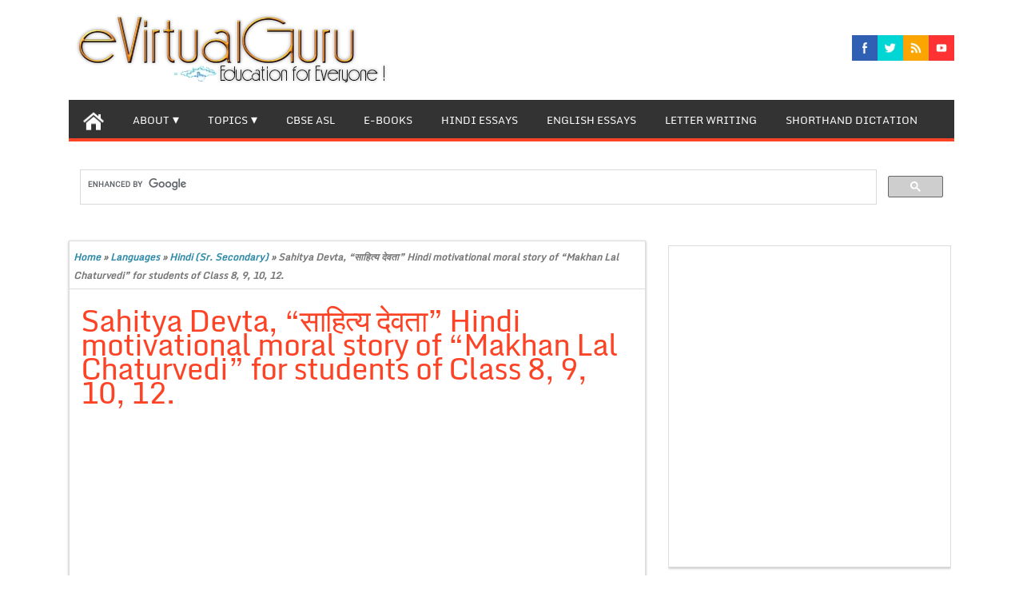

--- FILE ---
content_type: text/html; charset=utf-8
request_url: https://www.google.com/recaptcha/api2/aframe
body_size: 111
content:
<!DOCTYPE HTML><html><head><meta http-equiv="content-type" content="text/html; charset=UTF-8"></head><body><script nonce="t_d6Fmv_uL0fJ_aqajuS4w">/** Anti-fraud and anti-abuse applications only. See google.com/recaptcha */ try{var clients={'sodar':'https://pagead2.googlesyndication.com/pagead/sodar?'};window.addEventListener("message",function(a){try{if(a.source===window.parent){var b=JSON.parse(a.data);var c=clients[b['id']];if(c){var d=document.createElement('img');d.src=c+b['params']+'&rc='+(localStorage.getItem("rc::a")?sessionStorage.getItem("rc::b"):"");window.document.body.appendChild(d);sessionStorage.setItem("rc::e",parseInt(sessionStorage.getItem("rc::e")||0)+1);localStorage.setItem("rc::h",'1768360831094');}}}catch(b){}});window.parent.postMessage("_grecaptcha_ready", "*");}catch(b){}</script></body></html>

--- FILE ---
content_type: application/x-javascript
request_url: https://evirtualguru.com/wp-content/litespeed/js/052addd67d7486650fe354c8be17753c.js?ver=1f4b9
body_size: -16
content:
jQuery(document).ready(function($){$('.mpp-gutenberg-tab').on('click',function(e){$('.mpp-author-tabs li').removeClass('active');$(this).addClass('active');var $tabs=$('.mpp-tab').removeClass('mpp-tab-active');var new_tab=$(this).data('tab');$('.'+new_tab).addClass('mpp-tab-active')})})
;